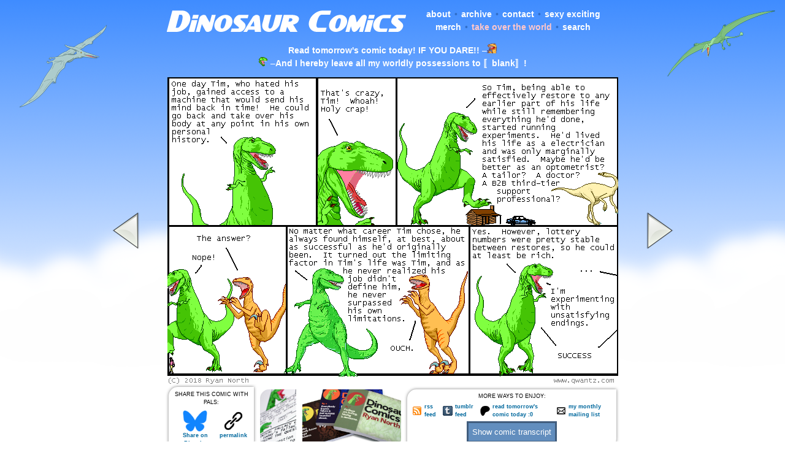

--- FILE ---
content_type: text/html; charset=UTF-8
request_url: https://www.qwantz.com/index.php?comic=3280
body_size: 6375
content:
<!DOCTYPE HTML PUBLIC "-//W3C//DTD HTML 4.01 Transitional//EN" "http://www.w3.org/TR/html4/loose.dtd"><html><head><meta http-equiv="Content-Type" content="text/html; charset=utf-8" /><link rel="SHORTCUT ICON" href="/favicon.ico"><link rel="alternate" type="application/rdf+xml" title="RSS .91" href="https://qwantz.com/rssfeed.php"><link rel="alternate" type="application/rss+xml" title="Dinosaur Comics" href="https://qwantz.com/rssfeed.php"><meta name="title" content="dinosaur comics"><meta name="description" content="this comic... might be the best comic?"><meta name="keywords" content="dinosaur, comics, utahraptor, t-rex, dromiceiomimus, funny, humour, humor, constrained writing, extremely sexy dinosaurs, wait is that gross"><meta name="twitter:card" content="summary_large_image"><meta name="twitter:site" content="@dinosaurcomics"><meta name="twitter:title" content="Dinosaur Comics!"><meta name="twitter:description" content="his full name is &quot;tim e. traveller&quot; and yes, t-rex told that whole story for the pun, and yes, he forgot to actually make the pun.  also yes the &quot;e&quot; absolutely stands for entertainment."><meta name="twitter:creator" content="@ryanqnorth"><meta name="twitter:image:src" content="https://www.qwantz.com/comics/comic2-3285.png"><meta property="og:url" content="https://www.qwantz.com/index.php?comic=3280" /><meta property="og:determiner" content="a" /><meta property="og:title" content="Dinosaur Comics!" /><meta property="og:description" content="his full name is &quot;tim e. traveller&quot; and yes, t-rex told that whole story for the pun, and yes, he forgot to actually make the pun.  also yes the &quot;e&quot; absolutely stands for entertainment." /><meta property="og:type" content="website" /><meta property="og:image" content="https://www.qwantz.com/comics/comic2-3285.png" /><link rel="stylesheet" type="text/css" href="style19.css" media="screen" title="Default" /><link rel="stylesheet" type="text/css" href="/style19.css" media="screen" title="Default" />
<!--[if lt IE 7]>
<link rel="stylesheet" type="text/css" href="/iesucks.css" />
<![endif]--><title>Dinosaur Comics - April 25th, 2018 - awesome fun times!</title></head><body bgcolor="#ffffff" topmargin="0" rightmargin="0" leftmargin="0" bottommargin="0" marginheight="0" marginwidth="0" link="#0000BB" alink="#0000FF" vlink="#0000BB"><img src="/pteranodon.png" class="pteranodon"><img src="/rhamphorhynchus.png" class="rhamphorhynchus"><div id="header"><table border=0 cellpadding=1 cellspacing=1 width="740"><tr><td align="middle" width="390"><a href="https://www.qwantz.com/index.php"><img src="/logo5.png" width=390 height=56 title="Dinosaur Comics!  I KNOW" class="logo"></a></td><td valign="middle" align="middle" width=350><ul class="topnav" style="text-align:middle;padding:0px;"><li><a href="https://www.qwantz.com/about.php">about</a></li><li class="paddedbullet">&bull;</li><li><a href="https://www.qwantz.com/archive.php">archive</a></li><li class="paddedbullet">&bull;</li><li><a href="mailto:ryan@qwantz.com?subject=one day tim, who hated his job but loved to watch it leave, was getting jobs and butts confused again">contact</a></li><li class="paddedbullet">&bull;</li><li><a href="https://topatoco.com/collections/ryan-north">sexy exciting merch</a></li><li class="paddedbullet">&bull;</li><li><a href="https://www.supervillainbook.com/" style="color:#ffc6ca;">take over the world</a></li><li class="paddedbullet">&bull;</li><li><a href="https://www.qwantz.com/search.php">search</a></li></ul></td></tr><tr><td colspan=2><div class="randomquote" style="padding-top:5px;"><span class="white"><a href="https://www.patreon.com/qwantz">Read tomorrow's comic today!  IF YOU DARE!!</a> &#8211;</span><img src="https://www.qwantz.com/utahchat2.png" width=16 height=16 title="Utahraptor!  WHAT ARE YOU UP TO??"><BR><img src="https://www.qwantz.com/forum/images/smiles/trex-omg.gif" width=15 height=15 title="That T-Rex, always sayin' somethin'"> <span class="white">&#8211;</span><a href="http://www.qwantz.com/index.php?comic=2391">And I hereby leave all my worldly possessions to 〚blank〛!</a></td></tr></table></div><!-- <span class="rss-title">tim became a god, but a kinda bored god who wasn't big into self-actualization, so really, that scanned</span> --><center><table border=0 cellspacing=0 cellpadding=0 style="padding-top:10px;z-index:2;position:relative;"><tr><td align="left" valign="bottom" width=100><div class="nohover"><a title="Previous comic"  rel="prev" href="index.php?comic=3279"><div class="arrowholder"><div id="leftarrow"></div></div></a></div><td align="middle" valign="middle"><img src="comics/comic2-3285.png" class="comic" title="his full name is &quot;tim e. traveller&quot; and yes, t-rex told that whole story for the pun, and yes, he forgot to actually make the pun.  also yes the &quot;e&quot; absolutely stands for entertainment."><td align="right" valign="bottom" width=100><div class="nohover"><a title="Next comic" rel="next" href="index.php?comic=3281"><div class="arrowholder"><div id="rightarrow"></div></div></a></div></td></tr></table></center></div><div style="border:0px solid #ff0000;margin-left: auto; margin-right: auto;position:relative;width:740px;min-height:100px;padding:0px;margin-top:0px;margin-bottom:0px;"><table cellspacing=0 cellpadding=0 border=0><tr><td align="center"><div class="sharebox" style=""><table cellspacing=2 cellpadding=2 border=0><tr><td align="center" colspan=6>SHARE THIS COMIC WITH PALS:</td></tr><tr><td align="center" valign="top"><a target="_blank" href="https://bsky.app/intent/compose?text=his+full+name+is+%22tim+e.+traveller%22+and+yes%2C+t-rex+told+that+whole+story+for+the+pun%2C+and+yes%2C+he+forgot+to+actually+make+the+pun.++also+yes+the+%22e%22+absolutely+stands+for+entertainment.+https%3A%2F%2Fwww.qwantz.com%2Findex.php?comic=3280"><img src="bluesky.png" height="35" alt="Bluesky!  It's good... SO FAR"><BR>Share on Bluesky</a></td><td align="center" valign="top"><a target="" href="https://www.qwantz.com/index.php?comic=3280"><img src="link.png" height="35" alt="Remember when links were a thing??"><BR>permalink</a></td></tr></table></div></td><td align="center"><a href="https://topatoco.com/products/qw-comicprints?comic_id=3280" title="imagine if this comic was on a wall?  YOUR wall??" target="_new">
						<div class="merchad" style="background-image: url(print2.png);
							background-position:0px 0px;width:59px;"></div></a></td><td align="center"><a href="https://topatoco.com/collections/ryan-north" title="WHAT IF THESE COMICS... COULD BURN"><div class="merchad" style="background-image: url(bookad5.png);background-repeat:no-repeat;"></div></a></td><td align="center"><div class="sharebox" style="float:right;">

					<table cellspacing=2 cellpadding=1 border=0 width=100%>
					<tr>
					<td colspan=8 align="center">
						MORE WAYS TO ENJOY:
					</td>
					</tr><tr>
					<td align="left">
						<a href="rssfeed.php"><img src="feedrss.gif" class="feedicon" title="RSS stands for 'REALLY SUPER COMICS', it is a terrible acronym with many structural problems">
					<td align="left">
						<a href="rssfeed.php">rss feed</a>
					</td>
					
					<td align="left">
						<a href="https://qwantzfeed.tumblr.com"><img src="feedtumblr.png" class="feedicon" title="Tumblr what is your DEAL">
					</td><td align="left"><a href="https://qwantzfeed.tumblr.com">tumblr feed</a>
					</td>
					
					<td align="left">
						<a href="https://www.patreon.com/c/qwantz/"><img src="patreon.png" class="feedicon" title="Read tomorrow's comics today!">
					</td><td align="left"><a href="https://www.patreon.com/c/qwantz/">read tomorrow's comic today :0</a>
					</td>
					
					<td align="left">
						<a href="https://secretpals.beehiiv.com/subscribe"><img src="email.png" class="feedicon" title="I have a mailing list too!  Filled with SECRETS!">
					</td><td align="left"><a href="https://secretpals.beehiiv.com/subscribe">my monthly mailing list</a>
					</td>
					
					</tr><tr><td colspan=8 align="center"><input type="button" id="showTranscript" name="showTranscript" value="Show comic transcript" onclick="showDiv()" style="background-color:#628EBE;border: 3px #415D7D solid;color:white;min-height:35px;"></div><script language="Javascript">function showDiv() {var trans = document.getElementById("transcriptDiv");var transbutt = document.getElementById("showTranscript");
 if (trans.style.display === "none") {
    trans.style.display = "block";
    transbutt.value = "Hide comic transcript";
  } else {
    trans.style.display = "none";
    transbutt.value = "Show comic transcript";
}
}</script></td></tr>
					
					</table></div></td></tr></table></div>
<script type="text/javascript">
//i based this code on what zach's got up at smbc-comics.com, but he's got a konami code function there too, so REALLY, you should be looking at his site.  -ryan
function onKeyUp(evt) {
  if (evt = evt ? evt : window.event ? event : null) {
    switch (evt.keyCode) {
      case 188: // <
	document.location.href = "index.php?comic=3279"; break;
      case 191: // ?
	document.location.href = "index.php?comic=957"; break;
      case 190: // >
	document.location.href = "index.php?comic=3281"; break;
    }
  }
}
if (document.addEventListener) {
    document.addEventListener("keyup", onKeyUp, false);
} else {
    document.onkeyup = onKeyUp;
}
</script><div id="transcriptDiv" style="display:none;width:740px;border:none;clear:both;margin:auto;"><div style="border: 3px #415D7D solid;margin-bottom:10px;"><div id="twitterboxheader">Transcript</div><div class="padded">T-Rex: One day Tim, who hated his job, gained access to a machine that would send his mind back in time! He could go back and take over his body at any point in his own personal history.<br/><br/>T-Rex: That&#039;s crazy, Tim! Whoah! Holy crap!<br/><br/>T-Rex: So Tim, being able to effectively restore to any earlier part of his life while still remembering everything he&#039;d done, started running experiments. He&#039;d lived his life as a electrician and was only marginally satisfied. Maybe he&#039;d be better as an optometrist? A tailor? A doctor? A B2B third-tier support professional?<br/><br/>Utahraptor: The answer?<br/>T-Rex: Nope!<br/><br/>T-Rex: No matter what career Tim chose, he always found himself, at best, about as successful as he&#039;d originally been. It turned out the limiting factor in Tim&#039;s life was Tim, and as he never realized his job didn&#039;t define him, he never surpassed his own limitations.<br/>Utahraptor: OUCH.<br/><br/>T-Rex: Yes. However, lottery numbers were pretty stable between restores, so he could at least be rich.<br/>Off panel: ...<br/>T-Rex: I&#039;m experimenting with unsatisfying endings.<br/>T-Rex and off panel: SUCCESS</div></div></div><div id="container"><div id="blogpost"><div id="blogpostheader">What are the haps my friends</div><div class="padded"><p align="centeR"><center><a href="https://www.topatoco.com/qwantz"></span><script language="javascript" type="text/javascript">
<!--
function randomheaderimage(){
	var img_rnd = new Array ("shirtad_failure.png","shirtad_busyday.png","shirtad_notalldreams.png","shirtad_summervacation.png","shirtad_cheatsheat.png","shirtad_stomping.png","shirtad_whale.png","shirtad_squish.png","shirtad_squish2.jpg","shirtad_there.png","shirtad_book.png","shirtad_trexsouthpole.png","shirtad_book2.png","shirtad_vegetables.png","shirtad_stickynotes.png","shirtad_infographic.png","shirtad_weerex.png","shirtad_heyladies.png","shirtad_whiteboard.png","shirtad_magnets.png","shirtad_keyrex.png","shirtad_person.png","shirtad_mug.png","shirtad_book3.png","shirtad-at.png","shirtad-shakes.png","shirtad-utah.png","shirtad-body.png","shirtad-polo.png","shirtad-myface.png","shirtad-tbontb.png","shirtad-feelings.png");
	var i = Math.round((img_rnd.length-1)*Math.random());
	document.write('<img src="' + img_rnd[i] + '" width="530" height="124" border=0 title="oh my goodness imagine if this was on your body, OH MY GOODNESS"></a>');
}
function randomheadertext(){
	var text_rnd = new Array ("basically everyone will love you if you own this", "what could possibly go wrong", "help support dinosaur comics!  WITH MONEY", "all your problems are over", "members of the attractive sex may be unable to resist you", "this could be you, you could be the person with this", "i made this for you", "i hope you like it", "probably the perfect gift for anyone, PROBABLY", "can dinosaur comics merchandise really fix it all?  it might, maybe it can", "extraordinary claims require extraordinary shirts", "oh my goodness", "aw geez, aw geez", "let me cover the top half of your body", "i hope you like high fives", "the best part of internet comics is wearing them", "gosh well would you look at that", "it is okay to buy this, it is okay to love this");
	var i = Math.round((text_rnd.length-1)*Math.random());
	document.write(text_rnd[i]);
}
randomheaderimage();
//-->
</script>
<noscript><span class="rss-content">
<img src="shirtad_weerex.png" width="530" height="124" border=0></span>
</noscript><span class="rss-content">
</a></span><BR><span class="grey"><script language="javascript" type="text/javascript">
randomheadertext();
</script>
<noscript>all your problems are over</noscript></span><span class="rss-content"></center></p></span><P><b>April 25th, 2018:</b> <span class="bold"></span><span class="rss-content">I am off to ALASKA at the <a href="https://minicon.alaskarobotics.com/">Alaska Robotics Mini-Con</a>!  If you're in Juneau I 100% expect to see you there because it's AMAZING and my favourite event all year. Let's do it!!<p><b>One year ago today:</b> <a href="index.php?comic=3126">now you can get all those "paper street" jokes people make</a></p><p align="right">&ndash; Ryan</p><!-- <span class="rss-content"></td></tr></table></center></span> --></div></div></span><div id="sidebar"><div id="sidebarheader">MY NEW BOOK!</div><a href="https://www.supervillainbook.com" target="_new"><img src="httotwad3.png"><BR></a><a style="font-size:10px;color:#00689d;text-decoration:none;line-height:1.2;font-weight:bold;font-family:Tahoma, verdana,arial,helvetica,sans-serif;text-transform: none;letter-spacing:normal;text-shadow:none;white-space:normal;word-spacing:normal;" href="https://www.supervillainbook.com" target="_blank">My new book is out now! Perhaps you will... ENJOY IT??</a></div><div id="shirtad"><div id="shirtadheader">big ups and shouts out</div><div class="padded"><div class="shoutoutleft"><ul class="sidebarlinks"><ul class="sidebarlinks"><li>Some things you can do to be awesome:</li><li><a href="peoplearecool.php">&bull; check out our secret flickr keywords</a></li><li><a href="fanart/japan/">&bull; see something adorable</a></li><li><a href="https://bsky.app/profile/ryannorth.ca">&bull; stalk me on bsky</a> or <a href="https://ryannorth.tumblr.com">tumblr</a></li><li>haha okay so listen when i said "stalk" i was JUST JOKING</li></ul><ul class="sidebarlinks"><li>Some things you can do to help others:</li><li><a href="https://www.worldcommunitygrid.org/team/viewTeamInfo.do?teamId=412W2GKRLR1">&bull; join our distributed computing team!</a></li><li><a href="https://www.kiva.org/team/webcomics/">&bull; microloan with team webcomics!</a></li></ul></li></div><div class="shoutoutright"><ul class="sidebarlinks"><li>Some comics I would TOTALLY MARRY:</li></ul><ul class="sidebarlinksdash"><li><a href="http://www.asofterworld.com/">a softer world</a></li><li><a href="http://www.achewood.com/">achewood</a></li><li><a href="http://www.scarygoround.com">bad machinery</a></li><li><a href="http://www.buttercupfestival.com">buttercup festival</a></li><li><a href="http://www.catandgirl.com/">cat and girl</a></li><li><a href="http://www.boltcity.com/copper/">copper</a></li><li><a href="http://www.dieselsweeties.com">diesel sweeties</a></li><li><a href="http://www.dresdencodak.com/">dresden codak</a></li><li><a href="http://www.dumbingofage.com">dumbing of age</a></li><li><a href="http://www.falseknees.com/">false knees</a></li><li><a href="http://www.gunnerkrigg.com/">gunnerkrigg court</a></li><li><a href="http://www.gunshowcomic.com/">gunshow</a></li><li><a href="http://www.harkavagrant.com">hark! a vagrant</a></li><li><a href="http://www.mspaintadventures.com/">mspa</a></li><li><a href="http://www.nedroid.com">nedroid</a></li><li><a href="https://www.bohemiandrive.com/npwil">nine planets</a></li><li><a href="http://www.octopuspie.com">octopus pie</a></li><li><a href="http://www.penny-arcade.com">penny arcade</a></li><li><a href="http://www.questionablecontent.net">questionable content</a></li><li><a href="http://www.samandfuzzy.com">sam and fuzzy</a></li><li><a href="http://www.swanboy.com/">swan boy</a></li><li><a href="http://www.pbfcomics.com/">the perry bible fellowship</a></li><li><a href="http://www.toothpastefordinner.com">tp4d</a></li><li><a href="http://www.nonadventures.com">wonderella</a></li><li><a href="http://www.wondermark.com">wondermark</a></li><li><a href="http://www.xkcd.com">xkcd</a></li></ul></div></div></div></div><div id="winterfooterbg4"><div id="winterfooter4">&nbsp;</div></div><div id="bgclouds">&nbsp;</div>
<!--
                                          ,~~~~~~~~~~~~~~~~~~~~,
                                        ,'   Um what!  What    ',
                                        |    does that code      |
                                        ',   even MEAN??        ,'
                                          '~~~~~~.,   ,.~~~~~~~'
                                                  |  /
                                                  | /
                                                  |/
                                                  '
                                           .~-,
                                         .' `,>
                                      .-'   ,>  <7`,
                                    ,`     ,>  <7  }
                                   {   o   !> <7  /
                                   {       j_7`  !
                                   :            j'
                                    `,         ]
                                     F        }
                                    F       , {
                                   F         `.   rr
                                 .F          | `=-"
       _,-`                    .F            `,
     ,`;                     .F               j
    :  7                    F                 ;
    :  `^,                F`                 ,'
    `,    `^,          ,F`     .          ,  /
      `,     `^-^-^-^-`       ;           | ;
        `.                    :          .`/      ,-^,-
          `-.                 }         ,'' `,_.-^ /'
             `-,___           ;      .'` -_      ,7
                   ``=-....-={     ,/      `-','`Q
                              \     |                .-'-.]
                               `,   `.             .`  0  `.
                                `,   l_           `|  __   |`
                               .C.-,___`==,        |  ||   |
-->
</body></html>